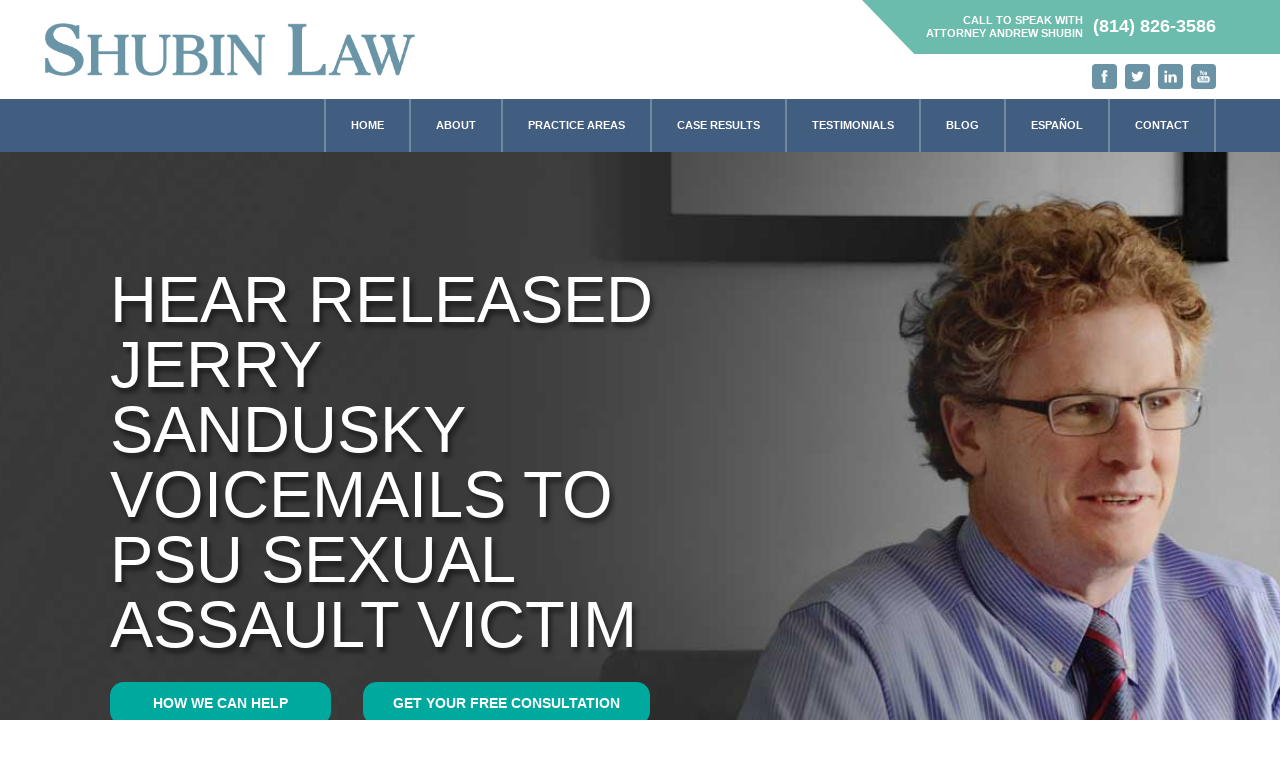

--- FILE ---
content_type: text/html; charset=UTF-8
request_url: https://www.shubinlaw.com/hear-the-voice-of-evil-as-jerry-sandusky-voicemails-to-victim-who-was-sexually-assaulted-in-penn-state-shower-released-by-his-lawyers/
body_size: 12951
content:
<!DOCTYPE html> <!--[if IE 6]><html id="ie6" lang="en-US"> <![endif]--> <!--[if IE 7]><html id="ie7" lang="en-US"> <![endif]--> <!--[if IE 8]><html id="ie8" lang="en-US"> <![endif]--> <!--[if !(IE 6) | !(IE 7) | !(IE 8)  ]><!--><html lang="en-US"> <!--<![endif]--><head> <script type="text/javascript">
/* <![CDATA[ */
 var gform;gform||(document.addEventListener("gform_main_scripts_loaded",function(){gform.scriptsLoaded=!0}),window.addEventListener("DOMContentLoaded",function(){gform.domLoaded=!0}),gform={domLoaded:!1,scriptsLoaded:!1,initializeOnLoaded:function(o){gform.domLoaded&&gform.scriptsLoaded?o():!gform.domLoaded&&gform.scriptsLoaded?window.addEventListener("DOMContentLoaded",o):document.addEventListener("gform_main_scripts_loaded",o)},hooks:{action:{},filter:{}},addAction:function(o,n,r,t){gform.addHook("action",o,n,r,t)},addFilter:function(o,n,r,t){gform.addHook("filter",o,n,r,t)},doAction:function(o){gform.doHook("action",o,arguments)},applyFilters:function(o){return gform.doHook("filter",o,arguments)},removeAction:function(o,n){gform.removeHook("action",o,n)},removeFilter:function(o,n,r){gform.removeHook("filter",o,n,r)},addHook:function(o,n,r,t,i){null==gform.hooks[o][n]&&(gform.hooks[o][n]=[]);var e=gform.hooks[o][n];null==i&&(i=n+"_"+e.length),gform.hooks[o][n].push({tag:i,callable:r,priority:t=null==t?10:t})},doHook:function(n,o,r){var t;if(r=Array.prototype.slice.call(r,1),null!=gform.hooks[n][o]&&((o=gform.hooks[n][o]).sort(function(o,n){return o.priority-n.priority}),o.forEach(function(o){"function"!=typeof(t=o.callable)&&(t=window[t]),"action"==n?t.apply(null,r):r[0]=t.apply(null,r)})),"filter"==n)return r[0]},removeHook:function(o,n,t,i){var r;null!=gform.hooks[o][n]&&(r=(r=gform.hooks[o][n]).filter(function(o,n,r){return!!(null!=i&&i!=o.tag||null!=t&&t!=o.priority)}),gform.hooks[o][n]=r)}}); 
/* ]]> */
</script>
<meta name="google-site-verification" content="bFNb0_AVQ7lRtK0WkT96oFvdCsWO1TiIbgnDDKAvpRQ" /><meta name="google-site-verification" content="Kdt6Juo2_njOcWDfJzoWV_jGHTMl5cU9xnGAAfvGs9g" /><meta charset="UTF-8" /><meta http-equiv="X-UA-Compatible" content="IE=edge"><link rel="pingback" href="https://www.shubinlaw.com/xmlrpc.php" /> <!--[if lt IE 9]> <script src="https://www.shubinlaw.com/wp-content/themes/Divi/js/html5.js" type="text/javascript"></script> <![endif]--> <script>var et_site_url='https://www.shubinlaw.com';var et_post_id='131';function et_core_page_resource_fallback(a,b){"undefined"===typeof b&&(b=a.sheet.cssRules&&0===a.sheet.cssRules.length);b&&(a.onerror=null,a.onload=null,a.href?a.href=et_site_url+"/?et_core_page_resource="+a.id+et_post_id:a.src&&(a.src=et_site_url+"/?et_core_page_resource="+a.id+et_post_id))}</script><meta name='robots' content='index, follow, max-image-preview:large, max-snippet:-1, max-video-preview:-1' /><link media="all" href="https://www.shubinlaw.com/wp-content/cache/autoptimize/css/autoptimize_f1ee0ff4b6cdf563e5a593833e900818.css" rel="stylesheet"><title>Hear Released Jerry Sandusky Voicemails to PSU Sexual Assault Victim</title><meta name="description" content="Read transcripts of voicemails to victims of the horrific 2001 sexual assault by Jerry Sandusky in the showers of the Penn State locker room." /><link rel="canonical" href="https://www.shubinlaw.com/hear-the-voice-of-evil-as-jerry-sandusky-voicemails-to-victim-who-was-sexually-assaulted-in-penn-state-shower-released-by-his-lawyers/" /><meta property="og:locale" content="en_US" /><meta property="og:type" content="article" /><meta property="og:title" content="Hear Released Jerry Sandusky Voicemails to PSU Sexual Assault Victim" /><meta property="og:description" content="Read transcripts of voicemails to victims of the horrific 2001 sexual assault by Jerry Sandusky in the showers of the Penn State locker room." /><meta property="og:url" content="https://www.shubinlaw.com/hear-the-voice-of-evil-as-jerry-sandusky-voicemails-to-victim-who-was-sexually-assaulted-in-penn-state-shower-released-by-his-lawyers/" /><meta property="og:site_name" content="The Law Offices of Andrew Shubin" /><meta property="article:published_time" content="2012-07-27T14:59:52+00:00" /><meta property="article:modified_time" content="2021-03-15T15:54:39+00:00" /><meta name="author" content="Andy Shubin" /><meta name="twitter:card" content="summary_large_image" /><meta name="twitter:label1" content="Written by" /><meta name="twitter:data1" content="Andy Shubin" /><meta name="twitter:label2" content="Est. reading time" /><meta name="twitter:data2" content="6 minutes" /> <script type="application/ld+json" class="yoast-schema-graph">{"@context":"https://schema.org","@graph":[{"@type":"WebPage","@id":"https://www.shubinlaw.com/hear-the-voice-of-evil-as-jerry-sandusky-voicemails-to-victim-who-was-sexually-assaulted-in-penn-state-shower-released-by-his-lawyers/","url":"https://www.shubinlaw.com/hear-the-voice-of-evil-as-jerry-sandusky-voicemails-to-victim-who-was-sexually-assaulted-in-penn-state-shower-released-by-his-lawyers/","name":"Hear Released Jerry Sandusky Voicemails to PSU Sexual Assault Victim","isPartOf":{"@id":"https://www.shubinlaw.com/#website"},"datePublished":"2012-07-27T14:59:52+00:00","dateModified":"2021-03-15T15:54:39+00:00","author":{"@id":"https://www.shubinlaw.com/#/schema/person/ccc30a1865d145ed55bfef51157a7d7b"},"description":"Read transcripts of voicemails to victims of the horrific 2001 sexual assault by Jerry Sandusky in the showers of the Penn State locker room.","breadcrumb":{"@id":"https://www.shubinlaw.com/hear-the-voice-of-evil-as-jerry-sandusky-voicemails-to-victim-who-was-sexually-assaulted-in-penn-state-shower-released-by-his-lawyers/#breadcrumb"},"inLanguage":"en-US","potentialAction":[{"@type":"ReadAction","target":["https://www.shubinlaw.com/hear-the-voice-of-evil-as-jerry-sandusky-voicemails-to-victim-who-was-sexually-assaulted-in-penn-state-shower-released-by-his-lawyers/"]}]},{"@type":"BreadcrumbList","@id":"https://www.shubinlaw.com/hear-the-voice-of-evil-as-jerry-sandusky-voicemails-to-victim-who-was-sexually-assaulted-in-penn-state-shower-released-by-his-lawyers/#breadcrumb","itemListElement":[{"@type":"ListItem","position":1,"name":"Home","item":"https://www.shubinlaw.com/"},{"@type":"ListItem","position":2,"name":"Blog","item":"https://www.shubinlaw.com/blog/"},{"@type":"ListItem","position":3,"name":"Hear Released Jerry Sandusky Voicemails to PSU Sexual Assault Victim"}]},{"@type":"WebSite","@id":"https://www.shubinlaw.com/#website","url":"https://www.shubinlaw.com/","name":"The Law Offices of Andrew Shubin","description":"Our Attorneys Fight For Important Causes In State And Federal Courts","potentialAction":[{"@type":"SearchAction","target":{"@type":"EntryPoint","urlTemplate":"https://www.shubinlaw.com/?s={search_term_string}"},"query-input":{"@type":"PropertyValueSpecification","valueRequired":true,"valueName":"search_term_string"}}],"inLanguage":"en-US"},{"@type":"Person","@id":"https://www.shubinlaw.com/#/schema/person/ccc30a1865d145ed55bfef51157a7d7b","name":"Andy Shubin","image":{"@type":"ImageObject","inLanguage":"en-US","@id":"https://www.shubinlaw.com/#/schema/person/image/","url":"https://secure.gravatar.com/avatar/1410cc6bfacf1d6db4266ff875e60e325dcaa46c5a011213e9412be0258ac47a?s=96&d=mm&r=g","contentUrl":"https://secure.gravatar.com/avatar/1410cc6bfacf1d6db4266ff875e60e325dcaa46c5a011213e9412be0258ac47a?s=96&d=mm&r=g","caption":"Andy Shubin"}}]}</script> <link rel='dns-prefetch' href='//www.shubinlaw.com' /><link rel='dns-prefetch' href='//code.jquery.com' /><link rel="alternate" type="application/rss+xml" title="The Law Offices of Andrew Shubin &raquo; Feed" href="https://www.shubinlaw.com/feed/" /><link rel="alternate" type="application/rss+xml" title="The Law Offices of Andrew Shubin &raquo; Comments Feed" href="https://www.shubinlaw.com/comments/feed/" /><link rel="alternate" title="oEmbed (JSON)" type="application/json+oembed" href="https://www.shubinlaw.com/wp-json/oembed/1.0/embed?url=https%3A%2F%2Fwww.shubinlaw.com%2Fhear-the-voice-of-evil-as-jerry-sandusky-voicemails-to-victim-who-was-sexually-assaulted-in-penn-state-shower-released-by-his-lawyers%2F" /><link rel="alternate" title="oEmbed (XML)" type="text/xml+oembed" href="https://www.shubinlaw.com/wp-json/oembed/1.0/embed?url=https%3A%2F%2Fwww.shubinlaw.com%2Fhear-the-voice-of-evil-as-jerry-sandusky-voicemails-to-victim-who-was-sexually-assaulted-in-penn-state-shower-released-by-his-lawyers%2F&#038;format=xml" /><meta content="Majux Child Theme v.0.0.1" name="generator"/><link rel='stylesheet' id='wtfdivi-user-css-css' href='https://www.shubinlaw.com/wp-content/uploads/wtfdivi/wp_head.css' type='text/css' media='all' /> <script type="text/javascript" src="//code.jquery.com/jquery-2.2.4.min.js" id="jquery-js"></script> <link rel="https://api.w.org/" href="https://www.shubinlaw.com/wp-json/" /><link rel="alternate" title="JSON" type="application/json" href="https://www.shubinlaw.com/wp-json/wp/v2/posts/131" /><link rel="EditURI" type="application/rsd+xml" title="RSD" href="https://www.shubinlaw.com/xmlrpc.php?rsd" /><meta name="generator" content="WordPress 6.9" /><link rel='shortlink' href='https://www.shubinlaw.com/?p=131' /><link rel="preload" href="https://www.shubinlaw.com/wp-content/plugins/divi-booster/core/icons/socicon/fonts/Socicon.woff2?87visu" as="font" crossorigin> <noscript><style>.lazyload { display: none; } .lazyload[class*="lazy-loader-background-element-"] { display: block; opacity: 1; }</style></noscript><meta name="viewport" content="width=device-width, initial-scale=1"><link rel="stylesheet" id="et-divi-customizer-global-cached-inline-styles" href="https://www.shubinlaw.com/wp-content/cache/et/global/et-divi-customizer-global-17677239773647.min.css" onerror="et_core_page_resource_fallback(this, true)" onload="et_core_page_resource_fallback(this)" /><link rel="stylesheet" id="et-core-unified-cached-inline-styles" href="https://www.shubinlaw.com/wp-content/cache/et/131/et-core-unified-17677283511229.min.css" onerror="et_core_page_resource_fallback(this, true)" onload="et_core_page_resource_fallback(this)" /></head><body class="wp-singular post-template-default single single-post postid-131 single-format-standard custom-background wp-theme-Divi wp-child-theme-majux-child-theme dbdb_divi_2_4_up et_pb_button_helper_class et_fixed_nav et_show_nav et_cover_background et_pb_gutter osx et_pb_gutters3 et_primary_nav_dropdown_animation_fade et_secondary_nav_dropdown_animation_fade et_pb_footer_columns1 et_header_style_left et_right_sidebar et_divi_theme et-db et_minified_js et_minified_css"> <noscript><iframe src="https://www.googletagmanager.com/ns.html?id=GTM-KCM5PX7"
height="0" width="0" style="display:none;visibility:hidden"></iframe></noscript><div id="page-container"><header id="main-header" data-height-onload="66"><div class="container clearfix et_menu_container"><div class="top_container"><div class="logo_container"> <span class="logo_helper"></span> <a href="https://www.shubinlaw.com/"> <img src="/wp-content/uploads/logo.png" id="logo" alt="Workplace Sexual Harassment Lawyer"/> </a></div><div class="cta_container"><div class="call-today"><div class="phone_text"><p>Call To Speak With<br>Attorney Andrew Shubin</p> <span><a href="tel:+18148263586" class="phone_number">(814) 826-3586</a></span></div></div><div id="header-social-icons"><ul class="et-social-icons"><li class="header-facebook"><a target="_blank" href="https://www.facebook.com/shubinlaw/" rel="nofollow"><img src="/wp-content/uploads/icon-facebook.svg" alt="Academic Misconduct Attorney Near Me"></a></li><li class="header-twitter"><a target="_blank" href="http://twitter.com/ShubinLaw" rel="nofollow"><img src="/wp-content/uploads/icon-twitter.svg" alt="Iinstitutional Sexual Assault Lawyer"></a></li><li class="header-linkedin"><a target="_blank" href="https://www.linkedin.com/company/the-law-offices-of-andrew-shubin" rel="nofollow"><img src="/wp-content/uploads/icon-linkedin.svg" alt="Title IX Violation Attorney Near Me"></a></li><li class="header-youtube"><a target="_blank" href="http://www.youtube.com/channel/UC0h8s6OESNlLWzk2qJXPBWQ" rel="nofollow"><img src="/wp-content/uploads/icon-youtube.svg" alt="Human Rights Attorney"></a></li></ul></div></div></div><div id="et-top-navigation" data-height="66" data-fixed-height="40"><nav id="top-menu-nav"><ul id="top-menu" class="nav"><li id="menu-item-71" class="menu-item menu-item-type-post_type menu-item-object-page menu-item-home menu-item-71"><a href="https://www.shubinlaw.com/">Home</a></li><li id="menu-item-9399" class="menu-item menu-item-type-custom menu-item-object-custom menu-item-has-children menu-item-9399"><a href="#">About</a><ul class="sub-menu"><li id="menu-item-72" class="menu-item menu-item-type-post_type menu-item-object-page menu-item-72"><a href="https://www.shubinlaw.com/about/">Andrew Shubin</a></li><li id="menu-item-9417" class="menu-item menu-item-type-post_type menu-item-object-page menu-item-9417"><a href="https://www.shubinlaw.com/media/">Media</a></li><li id="menu-item-9448" class="menu-item menu-item-type-post_type menu-item-object-page menu-item-9448"><a href="https://www.shubinlaw.com/press/">Press</a></li></ul></li><li id="menu-item-8904" class="menu-item menu-item-type-custom menu-item-object-custom menu-item-has-children menu-item-8904"><a href="#">Practice Areas</a><ul class="sub-menu"><li id="menu-item-8908" class="menu-item menu-item-type-post_type menu-item-object-page menu-item-8908"><a href="https://www.shubinlaw.com/institutional-sexual-abuse-attorney/">Child &#038; Institutional Sexual Abuse</a></li><li id="menu-item-8906" class="menu-item menu-item-type-post_type menu-item-object-page menu-item-8906"><a href="https://www.shubinlaw.com/college-student-misconduct-and-disciplinary-hearings/">College Student Misconduct and Disciplinary Hearings</a></li><li id="menu-item-8907" class="menu-item menu-item-type-post_type menu-item-object-page menu-item-8907"><a href="https://www.shubinlaw.com/criminal-defense-for-college-students/">Criminal Defense Attorneys for College Students</a></li><li id="menu-item-8910" class="menu-item menu-item-type-post_type menu-item-object-page menu-item-8910"><a href="https://www.shubinlaw.com/title-9-violations/">Title IX Violations</a></li><li id="menu-item-8909" class="menu-item menu-item-type-post_type menu-item-object-page menu-item-8909"><a href="https://www.shubinlaw.com/sexual-harassment-in-the-workplace/">Workplace Sexual Harassment</a></li></ul></li><li id="menu-item-8914" class="menu-item menu-item-type-post_type menu-item-object-page menu-item-8914"><a href="https://www.shubinlaw.com/case-results/">Case Results</a></li><li id="menu-item-8913" class="menu-item menu-item-type-post_type menu-item-object-page menu-item-8913"><a href="https://www.shubinlaw.com/client-testimonials/">Testimonials</a></li><li id="menu-item-76" class="menu-item menu-item-type-post_type menu-item-object-page current_page_parent menu-item-76"><a href="https://www.shubinlaw.com/blog/">Blog</a></li><li id="menu-item-8478" class="menu-item menu-item-type-custom menu-item-object-custom menu-item-8478"><a href="https://shubinlaw.com/es/">Español</a></li><li id="menu-item-77" class="menu-item menu-item-type-post_type menu-item-object-page menu-item-77"><a href="https://www.shubinlaw.com/contact/">Contact</a></li></ul></nav><div id="et_mobile_nav_menu"><div class="mobile_nav closed"> <span class="select_page">Select Page</span> <span class="mobile_menu_bar mobile_menu_bar_toggle"></span></div></div></div></div></header><div id="main-content"><article id="post-131" class="et_pb_post post-131 post type-post status-publish format-standard hentry category-sexual-abuse-victims"><div class="entry-content"><div class="et_pb_section sbpg-bnnr-sctn et_section_regular et_pb_with_background" style="background-image: url('/wp-content/uploads/banner-about.jpg'); background-size: cover;"><div class="utcrm-sbpg-bnnr-rw sbpg-bnnr-rw stndrd-rw et_pb_row et-last-child"><div class="et_pb_column et_pb_column_4_4 sbpg-bnnr-col et_pb_css_mix_blend_mode_passthrough et-last-child"><div class="et_pb_text et_pb_module sbpg-bnnr-ttl et_pb_bg_layout_light et_pb_text_align_left"><div class="et_pb_text_inner"><h1>Hear Released Jerry Sandusky Voicemails to PSU Sexual Assault Victim</h1><div class="et_pb_module et_pb_text et_pb_text_0 sbpg-bnnr-btns et_pb_bg_layout_light  et_pb_text_align_left"><div class="et_pb_text_inner"><p><a class="btn btn-inline" href="/client-testimonials/">HOW WE CAN HELP</a><a class="btn btn-inline" href="/contact/">GET YOUR FREE CONSULTATION</a></p></div></div></div></div></div></div><div class="et_pb_row sbpg-bnnr-rsltscta-rw fw-rw"><div class="et_pb_column et_pb_column_4_4 sbpg-bnnr-rsltscta-col et_pb_css_mix_blend_mode_passthrough et-last-child"><div class="et_pb_module et_pb_text sbpg-bnnr-rsltscta et_pb_bg_layout_light et_pb_text_align_left"><div class="et_pb_text_inner"><p class="tagline">Fighting For Important Causes In State And Federal Courts</p></div></div></div></div></div><div class="et_pb_section sbpg-cntnt-sctn cntnt-sctn et_section_regular"><div class="et_pb_row sbpg-cntnt-rw fw-rw et_pb_gutters3"><div class="et_pb_column et_pb_column_2_3 sbpg-cntnt-col sbpg-cntnt-col-1 et_pb_css_mix_blend_mode_passthrough"><div class="et_pb_module et_pb_text sbpg-cntnt et_pb_bg_layout_light et_pb_text_align_left"><div class="et_pb_text_inner"><div class="parentWrapper" style="color: #252525;"><div class="fs-partner-includes"><h4>Attorney Andrew Shubin announces intentions to sue Penn State for Sandusky’s sexual assault of Victim 2, the boy in the shower.</h4><p style="color: #000000;">The man who says he was the victim of the horrific 2001 sexual assault by Jerry Sandusky in the showers of the Penn State football team’s locker room has come forward and will sue the university, the victim’s lawyers said Thursday.</p><p>The man, known as “Victim 2” in court documents, was at the center of the explosive criminal case in which Sandusky, the longtime defensive coordinator under Nittany Lions coach Joe Paterno, was convicted last month of 45 counts of child rape, sodomy and other child sex abuse crimes. He awaits sentencing.<br /> &#8220;Our client suffered extensive sexual abuse over many years both before and after the 2001 incident Michael McQueary witnessed in the Penn State Lasch building shower,” said Victim 2’s attorneys, Andrew Shubin and Justine Andronici, who are working with the Philadelphia law firm of Ross Feller Casey LLP. &#8220;We intend to file a civil lawsuit against Penn State University and others and to hold them accountable for the egregious and reckless conduct that facilitated the horrific abuse our client suffered.&#8221;</p><p style="color: #000000;">The suit, announced in a statement by the law firm, is one of what is expected to be a flood of suits against the university, Sandusky and the Second Mile charity Sandusky founded, and possibly others. Jeff Anderson, an attorney who represents another alleged Sandusky victim, Travis Weaver, told the Daily News Weaver’s civil suit is “still on hold” while the criminal investigation is ongoing. Anderson said he represents two other alleged Sandusky victims, and that all three will file civil suits.</p><p>Anderson also said that Penn State’s insurer, Pennsylvania Manufacturers’ Association (PMA), has tried to deny coverage, claiming Penn State had an obligation to notify PMA about allegations against Sandusky. “This applies to all cases,” Anderson said. There has been no court ruling on the matter yet, according to Anderson.<br /> McQueary, the former Penn State quarterback and a university graduate assistant in 2001, testified during Sandusky’s criminal trial that when he went to the Lasch Building locker room in 2001 to drop off a pair of sneakers, he saw a naked Sandusky and a young boy of about 10 to 12 years old in the shower area.<br /> He said he saw the boy&#8217;s hands against the wall of the shower and that Sandusky was directly behind the boy.<br /> &#8220;I heard rhythmic slapping sounds, two or three slaps that sounded like skin on skin,&#8221; McQueary testified. &#8220;I believe Jerry was sexually molesting (the boy) and having some type of intercourse with him.”<br /> “Based on the positioning, I didn’t see insertion nor was there screaming or yelling &#8230; but that&#8217;s truly what I believe. Jerry was behind him in a very close position with hands wrapped around his midsection,&#8221; McQueary testified, who said that he reported what he had seen to Paterno.<br /> The existence of Victim 2 was first revealed to the public in the November grand jury presentment, but he never came forward and did not testify in Sandusky’s trial. Eight of 10 Sandusky victims took the stand.<br /> Shubin and Andronici obtained voicemails they say were left for Victim 2 by Sandusky just two months before Sandusky’s arrest last November. The voicemails are posted on the law firm’s website.<br /> In a Sept. 12, 2011 voicemail, Sandusky allegedly says:<br /> <em>“…Jere. Um. I am probably not going to be able to get a hold of anybody. Um. Uh. Probably ought to just go forward. Uh. I would be very firm and express my feelings, uh, upfront. Um. But, uh, you know, there is nothing really to hide so. Um. If you want, give me a call. You can call me on my other cell phone or on this one, either one so. Alright, take care. Love you. Uh. Hope you get this message. Thanks.&#8221;</em><br /> Seven days later, Sandusky allegedly left another message with Victim 2:<br /> <em>&#8220;…Just calling to see you know whether you had any interest in going to the Penn State game this Saturday. Uh. If you could get back to me and let me know, uh, I would appreciate it and when you get this message, uh, give me a call and I hope to talk to you later. Thanks. I love you.&#8221;</em><br /> Penn State was leveled with severe sanctions by the NCAA Monday, including a $60 million fine, reduction of scholarships and a four-year ban from bowl play. The NCAA also vacated 111 victories between 1998-2011 from Paterno’s Penn State coaching record. Paterno’s statue was removed from outside Beaver Stadium Sunday.<br /> The sanctions came on the heels of the release of the independent Freeh report, which was compiled by former FBI director Louis Freeh.<br /> In the report, Paterno is identified with three former PSU administrators as having orchestrated a cover-up of the sex abuse allegations against Sandusky, including the McQueary incident, as far back as 1998.<br /> Paterno died in January of lung cancer. He and former PSU president Graham Spanier were fired Nov. 9 after Sandusky’s arrest. McQueary said he told Paterno about the 2001 shower incident involving Victim 2 the day after he witnessed it, but Paterno waited another 24 hours before telling the then athletic director, Tim Curley, and then school vice president Gary Schultz. None of the three men nor Spanier alerted authorities about the incident.<br /> Curley and Schultz are charged with perjury and failure to report an incident of abuse. Spanier may face criminal charges. Paterno was never charged.<br /> &#8220;Penn State has now admitted and there is no longer any question that its top officials could have and should have prevented these acts,” Shubin and Andronici said in their statement. &#8220;Jerry Sandusky&#8217;s abuse of Victim 2 and other children is a direct result of a conspiracy to conceal Sandusky&#8217;s conduct and the decisions by top Penn State officials that facilitated and enabled his access to victims.”<br /> Anderson said he was “applauding Victim 2 for coming forward. But there is still more to be known.”<br /> Robert Hoatson, the founder of Road to Recovery, a non-profit that supports sexual abuse victims, said at a news conference outside Beaver Stadium Thursday that he has been working with another alleged Sandusky victim. Hoatson said the man, who is currently serving a prison sentence in Massachusetts, met Sandusky when he was a high school student at a football camp on the university’s campus about 25 years ago.<br /> Hoatson did not identify the man but said he is scheduled to be released from prison soon. The man has retained Boston attorney Mitchell Garabedian, who has represented victims abused by Catholic priests and the man who was abused by former Christ the King Regional High School coach Bob Oliva.</p> <address>Original post at <a href="https://www.nydailynews.com/sports/college/victim-jerry-sandusky-shower-sexual-assault-sue-penn-state-egregious-reckless-conduct-lawyers-article-1.1122525" target="_blank" rel="nofollow noopener noreferrer">nydailynews.com</a></address></div></div><div class="et_post_meta_wrapper"></div></div></div></div><div class="et_pb_column et_pb_column_1_3 sbpg-cntnt-col sbpg-cntnt-col-2 et_pb_css_mix_blend_mode_passthrough"><div id="divi_pb_widget-2" class="et_pb_widget widget_divi_pb_widget"><div class="et_pb_module et_pb_code et_pb_code_0 sdbr-frm-cntnr"><div class="et_pb_code_inner"><div class='gf_browser_chrome gform_wrapper gform_legacy_markup_wrapper gform-theme--no-framework sdbr-frm_wrapper' data-form-theme='legacy' data-form-index='0' id='gform_wrapper_1' ><div id='gf_1' class='gform_anchor' tabindex='-1'></div><form method='post' enctype='multipart/form-data' target='gform_ajax_frame_1' id='gform_1' class='sdbr-frm' action='/hear-the-voice-of-evil-as-jerry-sandusky-voicemails-to-victim-who-was-sexually-assaulted-in-penn-state-shower-released-by-his-lawyers/#gf_1' data-formid='1' ><div class='gform-body gform_body'><ul id='gform_fields_1' class='gform_fields top_label form_sublabel_below description_below'><li id="field_1_1"  class="gfield gfield--type-html frm-ttl gfield_html gfield_html_formatted gfield_no_follows_desc field_sublabel_below gfield--no-description field_description_below gfield_visibility_visible"  data-js-reload="field_1_1"><h4>GET YOUR <span>FREE</span> CONSULTATION</h4></li><li id="field_1_2"  class="gfield gfield--type-text frm-nm gfield_contains_required field_sublabel_below gfield--no-description field_description_below gfield_visibility_visible"  data-js-reload="field_1_2"><label class='gfield_label gform-field-label screen-reader-text' for='input_1_2' >Name<span class="gfield_required"><span class="gfield_required gfield_required_asterisk">*</span></span></label><div class='ginput_container ginput_container_text'><input name='input_2' id='input_1_2' type='text' value='' class='large'    placeholder='Name' aria-required="true" aria-invalid="false"   /></div></li><li id="field_1_3"  class="gfield gfield--type-email eml gfield_contains_required field_sublabel_below gfield--no-description field_description_below gfield_visibility_visible"  data-js-reload="field_1_3"><label class='gfield_label gform-field-label screen-reader-text' for='input_1_3' >Email Address<span class="gfield_required"><span class="gfield_required gfield_required_asterisk">*</span></span></label><div class='ginput_container ginput_container_email'> <input name='input_3' id='input_1_3' type='text' value='' class='large'   placeholder='Email Address' aria-required="true" aria-invalid="false"  /></div></li><li id="field_1_4"  class="gfield gfield--type-phone frm-phn field_sublabel_below gfield--no-description field_description_below gfield_visibility_visible"  data-js-reload="field_1_4"><label class='gfield_label gform-field-label screen-reader-text' for='input_1_4' >Phone Number</label><div class='ginput_container ginput_container_phone'><input name='input_4' id='input_1_4' type='text' value='' class='large'  placeholder='Phone Number'  aria-invalid="false"   /></div></li><li id="field_1_6"  class="gfield gfield--type-text gfield_contains_required field_sublabel_below gfield--no-description field_description_below gfield_visibility_visible"  data-js-reload="field_1_6"><label class='gfield_label gform-field-label screen-reader-text' for='input_1_6' >City/State<span class="gfield_required"><span class="gfield_required gfield_required_asterisk">*</span></span></label><div class='ginput_container ginput_container_text'><input name='input_6' id='input_1_6' type='text' value='' class='large'    placeholder='City/State' aria-required="true" aria-invalid="false"   /></div></li><li id="field_1_5"  class="gfield gfield--type-textarea frm-msg gfield_contains_required field_sublabel_below gfield--no-description field_description_below gfield_visibility_visible"  data-js-reload="field_1_5"><label class='gfield_label gform-field-label screen-reader-text' for='input_1_5' >Tell us about your situation...<span class="gfield_required"><span class="gfield_required gfield_required_asterisk">*</span></span></label><div class='ginput_container ginput_container_textarea'><textarea name='input_5' id='input_1_5' class='textarea small'    placeholder='Tell us about your situation...' aria-required="true" aria-invalid="false"   rows='10' cols='50'></textarea></div></li><li id="field_1_7"  class="gfield gfield--type-honeypot gform_validation_container field_sublabel_below gfield--has-description field_description_below gfield_visibility_visible"  data-js-reload="field_1_7"><label class='gfield_label gform-field-label' for='input_1_7' >Name</label><div class='ginput_container'><input name='input_7' id='input_1_7' type='text' value='' /></div><div class='gfield_description' id='gfield_description_1_7'>This field is for validation purposes and should be left unchanged.</div></li></ul></div><div class='gform_footer top_label'> <input type='submit' id='gform_submit_button_1' class='gform_button button' value='GET HELP TODAY'  onclick='if(window["gf_submitting_1"]){return false;}  window["gf_submitting_1"]=true;  ' onkeypress='if( event.keyCode == 13 ){ if(window["gf_submitting_1"]){return false;} window["gf_submitting_1"]=true;  jQuery("#gform_1").trigger("submit",[true]); }' /> <input type='hidden' name='gform_ajax' value='form_id=1&amp;title=&amp;description=&amp;tabindex=0&amp;theme=data-form-theme=&#039;legacy&#039;' /> <input type='hidden' class='gform_hidden' name='is_submit_1' value='1' /> <input type='hidden' class='gform_hidden' name='gform_submit' value='1' /> <input type='hidden' class='gform_hidden' name='gform_unique_id' value='' /> <input type='hidden' class='gform_hidden' name='state_1' value='WyJbXSIsIjQxMjYzNTExZDRjYWRmYjE1MGYyMjIxNzU4ODM5OTVlIl0=' /> <input type='hidden' class='gform_hidden' name='gform_target_page_number_1' id='gform_target_page_number_1' value='0' /> <input type='hidden' class='gform_hidden' name='gform_source_page_number_1' id='gform_source_page_number_1' value='1' /> <input type='hidden' name='gform_field_values' value='' /></div></form></div> <iframe style='display:none;width:0px;height:0px;' src='about:blank' name='gform_ajax_frame_1' id='gform_ajax_frame_1' title='This iframe contains the logic required to handle Ajax powered Gravity Forms.'></iframe></div></div></div><div id="divi_pb_widget-3" class="et_pb_widget widget_divi_pb_widget"><div class="et_pb_module et_pb_code et_pb_code_1 sdbr-mnu-cntnr"><div class="et_pb_code_inner"><div class="sdbr-ttl"><span>How We Can Help</span></div><div class="menu-practice-areas-menu-container"><ul id="practice-areas-menu" class="sdbr-mnu"><li id="menu-item-8900" class="menu-item menu-item-type-post_type menu-item-object-page menu-item-8900"><a href="https://www.shubinlaw.com/institutional-sexual-abuse-attorney/">Victims of Institutional Sexual Abuse</a></li><li id="menu-item-8902" class="menu-item menu-item-type-post_type menu-item-object-page menu-item-8902"><a href="https://www.shubinlaw.com/title-9-violations/">Title IX Violation Attorney</a></li><li id="menu-item-8901" class="menu-item menu-item-type-post_type menu-item-object-page menu-item-8901"><a href="https://www.shubinlaw.com/sexual-harassment-in-the-workplace/">Victims of Sexual Harassment in the Workplace</a></li><li id="menu-item-8898" class="menu-item menu-item-type-post_type menu-item-object-page menu-item-8898"><a href="https://www.shubinlaw.com/college-student-misconduct-and-disciplinary-hearings/">College Student Misconduct and Disciplinary Hearings</a></li><li id="menu-item-8899" class="menu-item menu-item-type-post_type menu-item-object-page menu-item-8899"><a href="https://www.shubinlaw.com/criminal-defense-for-college-students/">Criminal Defense Attorneys for College Students</a></li></ul></div></div></div></div></div></div></div></div></article><footer id="main-footer"><div class="et_pb_section et_pb_section_2 why-sctn et_section_regular"><div class="et_pb_row et_pb_row_0 why-ttl-rw stndrd-rw"><div class="et_pb_column et_pb_column_4_4 et_pb_column_0  why-ttl-col  et_pb_css_mix_blend_mode_passthrough et-last-child"><div class="et_pb_module et_pb_text et_pb_text_1 why-ttl et_pb_bg_layout_light  et_pb_text_align_left"><div class="et_pb_text_inner"><h3>FIND OUT WHY</h3><p>YOU WANT ANDREW SHUBIN FIGHTING FOR YOUR RIGHTS</p></div></div></div></div><div class="et_pb_row et_pb_row_1 why-blrb-rw stndrd-rw"><div class="et_pb_column et_pb_column_1_3 et_pb_column_1  why-blrb-col why-blrb-col-1  et_pb_css_mix_blend_mode_passthrough"><div class="et_pb_module et_pb_blurb et_pb_blurb_0 why-blrb et_pb_bg_layout_light  et_pb_text_align_left  et_pb_blurb_position_top"><div class="et_pb_blurb_content"><div class="et_pb_main_blurb_image"><span class="et_pb_image_wrap"><img src="https://shubinlaw.com/wp-content/uploads/icon-gavel.png" alt="Title IX Lawsuit Attorney" class="et-waypoint et_pb_animation_off" /></span></div><div class="et_pb_blurb_container"><h4 class="et_pb_module_header">Know the Courts</h4><div class="et_pb_blurb_description"><p>With years of experience handling all types of civil and criminal cases, we understand state and federal court systems from the inside out.</p></div></div></div></div></div><div class="et_pb_column et_pb_column_1_3 et_pb_column_2  why-blrb-col why-blrb-col-2  et_pb_css_mix_blend_mode_passthrough"><div class="et_pb_module et_pb_blurb et_pb_blurb_1 why-blrb et_pb_bg_layout_light  et_pb_text_align_left  et_pb_blurb_position_top"><div class="et_pb_blurb_content"><div class="et_pb_main_blurb_image"><span class="et_pb_image_wrap"><img src="https://shubinlaw.com/wp-content/uploads/icon-handshake.png" alt="Academic Misconduct Attorney" class="et-waypoint et_pb_animation_off" /></span></div><div class="et_pb_blurb_container"><h4 class="et_pb_module_header">History of Success</h4><div class="et_pb_blurb_description"><p> Shubin Law has a long and successful track record of achieving favorable outcomes in challenging, high-stakes cases.</p></div></div></div></div></div><div class="et_pb_column et_pb_column_1_3 et_pb_column_3  why-blrb-col why-blrb-col-3  et_pb_css_mix_blend_mode_passthrough"><div class="et_pb_module et_pb_blurb et_pb_blurb_2 why-blrb et_pb_bg_layout_light  et_pb_text_align_left  et_pb_blurb_position_top"><div class="et_pb_blurb_content"><div class="et_pb_main_blurb_image"><span class="et_pb_image_wrap"><img src="https://shubinlaw.com/wp-content/uploads/icon-clock.png" alt="Civil Rights Lawyer Near Me" class="et-waypoint et_pb_animation_off" /></span></div><div class="et_pb_blurb_container"><h4 class="et_pb_module_header">Quick to Act</h4><div class="et_pb_blurb_description"><p>Your case is our top priority. When you choose us to represent you, you can expect swift action and clear communication – always.</p></div></div></div></div></div></div></div><div class="et_pb_section et_pb_section_3 rslts-sctn et_pb_with_background et_section_regular"><div class="et_pb_row et_pb_row_2 rslts-ttl-rw stndrd-rw"><div class="et_pb_column et_pb_column_4_4 et_pb_column_4  rslts-ttl-col  et_pb_css_mix_blend_mode_passthrough et-last-child"><div class="et_pb_module et_pb_text et_pb_text_2 rslts-ttl et_pb_bg_layout_light  et_pb_text_align_center"><div class="et_pb_text_inner"><h4>What Our Clients Say</h4></div></div></div></div><div class="et_pb_row et_pb_row_3 rslts-rw stndrd-rw et_pb_equal_columns et_pb_gutters2"><div class="et_pb_column et_pb_column_1_3 et_pb_column_5  rslts-col rslts-col-1  et_pb_css_mix_blend_mode_passthrough"><div class="et_pb_module et_pb_text et_pb_text_3 et_pb_bg_layout_light  et_pb_text_align_left"><div class="et_pb_text_inner"><p class="quote">“Don't think twice about putting your faith and trust in Attorney Andrew Shubin! ... Amazing to win. Amazing to reclaim my life back. Priceless!”</p><div class="result-caption"><strong>Tina L.</strong></div></div></div></div><div class="et_pb_column et_pb_column_1_3 et_pb_column_6  rslts-col rslts-col-2  et_pb_css_mix_blend_mode_passthrough"><div class="et_pb_module et_pb_text et_pb_text_4 et_pb_bg_layout_light  et_pb_text_align_left"><div class="et_pb_text_inner"><p class="quote">“…compassionate, vigorous and undying perseverance…  displayed commanding knowledge of the facts and law…his skill allowed us to convince [the judge] of the correct verdict.”</p><div class="result-caption"><strong>T.G.C., Esq.</strong><span>Partner in Michigan law firm</span></div></div></div></div><div class="et_pb_column et_pb_column_1_3 et_pb_column_7  rslts-col rslts-col-3  et_pb_css_mix_blend_mode_passthrough"><div class="et_pb_module et_pb_text et_pb_text_5 et_pb_bg_layout_light  et_pb_text_align_left"><div class="et_pb_text_inner"><p class="quote">“Attorney Andrew Shubin takes on the kinds of cases that capture the popular imagination, make headlines and force us to face our values and fears.”</p><div class="result-caption"><strong>Centre Daily Times</strong></div></div></div></div></div><div class="et_pb_row et_pb_row_4 as-seen-in-rw fw-rw"><div class="et_pb_column et_pb_column_4_4 et_pb_column_8  as-seen-in-col  et_pb_css_mix_blend_mode_passthrough et-last-child"><div class="et_pb_module et_pb_text et_pb_text_6 cntnt-grn-ttl et_pb_bg_layout_light  et_pb_text_align_left"><div class="et_pb_text_inner"><p> <span>As Seen In</span></p></div></div><div class="et_pb_module et_pb_text et_pb_text_7 press-cntnr et_pb_bg_layout_light  et_pb_text_align_left"><div class="et_pb_text_inner"><p><a href="https://www.newyorker.com/magazine/2014/11/24/laughing-matters-2" rel="nofollow"><img class="alignnone wp-image-9464 size-full" src="https://www.shubinlaw.com/wp-content/uploads/ny.jpg" alt="Attorney for College Students" width="400" height="350"></a></p><p><a href="https://www.cnn.com/2012/10/10/justice/pennsylvania-sandusky-letters/index.html" rel="nofollow"><img class="alignnone wp-image-9427 size-full" src="https://www.shubinlaw.com/wp-content/uploads/cnn.jpg" alt="Academic Misconduct Attorney" width="400" height="350"></a></p><p><a href="https://www.nytimes.com/2012/06/24/sports/ncaafootball/sandusky-son-went-from-supporter-to-accuser.html" rel="nofollow"><img class="alignnone wp-image-9434 size-full" src="https://www.shubinlaw.com/wp-content/uploads/nyt.jpg" alt="Human Rights Lawyer Near Me" width="400" height="350"></a></p><p><a href="https://www.inquirer.com/philly/news/breaking/20120621_Sanduskys_adopted_son__I_was_victim_of_sexual_abuse.html" rel="nofollow"><img class="alignnone wp-image-9435 size-full" src="https://www.shubinlaw.com/wp-content/uploads/philly.jpg" alt="Academic Misconduct Attorney" width="400" height="350"></a></p><p><a href="https://www.nbcnews.com/news/us-news/lawyers-phone-audio-sandusky-calling-shower-abuse-victim-flna571902" rel="nofollow"><img class="alignnone wp-image-9432 size-full" src="https://www.shubinlaw.com/wp-content/uploads/nbc.jpg" alt="Sexual Harassment Lawyers Near Me" width="400" height="350"></a></p><p><a href="https://www.forbes.com/sites/crime/2012/06/22/jerry-sandusky-case-adopted-son-matt-says-he-too-was-abused/?sh=2e0299fa5981" rel="nofollow"><img class="alignnone wp-image-9429 size-full" src="https://www.shubinlaw.com/wp-content/uploads/forbes.jpg" alt="Civil Liberties Lawyers" width="400" height="350"></a></p><p><a href="https://www.cbsnews.com/news/sanduskys-son-says-his-father-abused-him-case-goes-to-jury/" rel="nofollow"><img class="alignnone wp-image-9426 size-full" src="https://www.shubinlaw.com/wp-content/uploads/cbs.jpg" alt="Student Defense Attorney" width="400" height="350"></a></p><p><a href="https://www.reuters.com/article/us-usa-crime-sandusky-son-idUSBRE85K1Q620120621" rel="nofollow"><img class="alignnone wp-image-9436 size-full" src="https://www.shubinlaw.com/wp-content/uploads/reuters.jpg" alt="Civil Rights Lawsuit" width="400" height="350"></a></p><p><a href="https://abcnews.go.com/US/penn-state-officials-attorney-calls-victim-fraud/story?id=17508219" rel="nofollow"><img class="alignnone wp-image-9424 size-full" src="https://www.shubinlaw.com/wp-content/uploads/abc.jpg" alt="Civil Litigation Attorney" width="400" height="350"></a></p><p><a href="https://www.huffpost.com/entry/matt-sanduskys-jerry-adopted-son-victim-lawyer_n_1616926?m=false" rel="nofollow"><img class="alignnone wp-image-9431 size-full" src="https://www.shubinlaw.com/wp-content/uploads/huff.jpg" alt="Workplace Sexual Harassment Lawyer State College PA" width="400" height="350"></a></p><p><a href="https://nypost.com/2012/06/22/sanduskys-adopted-son-bares-sex-assault-claim-as-jury-begins-deliberating-child-sex-charges/" rel="nofollow"><img class="alignnone wp-image-9433 size-full" src="https://www.shubinlaw.com/wp-content/uploads/nyp.jpg" alt="Best Title IX Lawyer" width="400" height="350"></a></p><p><a href="https://www.usatoday.com/story/news/nation/2018/03/28/judge-tosses-most-serious-charges-penn-state-fraternity-death/466601002/" rel="nofollow"><img class="alignnone wp-image-9437 size-full" src="https://www.shubinlaw.com/wp-content/uploads/usa.jpg" alt="Academic Misconduct Attorney State College PA" width="400" height="350"></a></p><p><a href="https://www.foxnews.com/us/sanduskys-adopted-son-says-former-penn-state-coach-abused-him" rel="nofollow"><img class="alignnone wp-image-9430 size-full" src="https://www.shubinlaw.com/wp-content/uploads/fox.jpg" alt="Title IX Violation Attorney Near Me" width="400" height="350"></a></p></div></div></div></div></div><div class="et_pb_section et_pb_section_5 cta-sctn et_section_regular"><div class="et_pb_row et_pb_row_5 cta-rw stndrd-rw"><div class="et_pb_column et_pb_column_4_4 et_pb_column_9   cta-col  et_pb_css_mix_blend_mode_passthrough et-last-child"><div class="et_pb_module et_pb_text et_pb_text_8 cta et_pb_bg_layout_light  et_pb_text_align_left"><div class="et_pb_text_inner"><h2 class="white">Talk to one of our attorneys free and confidentially.</h2><p><a class="btn btn-red" href="/contact/" rel="nofollow">CALL US TODAY</a></p></div></div></div></div></div><div class="et_pb_section et_pb_section_6 mp-sctn et_section_regular"><div class="et_pb_row et_pb_row_6 mp-rw fw-rw"><div class="et_pb_column et_pb_column_4_4 et_pb_column_10  mp-col  et_pb_css_mix_blend_mode_passthrough et-last-child"><div class="et_pb_module et_pb_text et_pb_text_9 mp-info et_clickable et_pb_bg_layout_light  et_pb_text_align_left"><div class="et_pb_text_inner"><p> <img src="/wp-content/uploads/icon-mappin.png" alt="Title IX Violation Attorney Near Me" class="pin"></p><div class="address">Shubin Law<br />310 S. Burrowes Street<br />State College, PA 16801</div></div></div></div></div></div><div class="et_pb_section et_pb_section_7 fttr-sctn et_section_regular"><div class="et_pb_row et_pb_row_7 fttr-lnks-rw stndrd-rw et_pb_equal_columns"><div class="et_pb_column et_pb_column_1_3 et_pb_column_11  fttr-lnks-col fttr-lnks-col-1  et_pb_css_mix_blend_mode_passthrough"><div class="et_pb_module et_pb_text et_pb_text_10 fttr-addrss et_pb_bg_layout_light  et_pb_text_align_left"><div class="et_pb_text_inner"><p>Shubin Law<br /> 220 Regent Court, Suite C<br /> State College, PA 16801</p><p><a href="https://www.google.com/maps/place/220+Regent+Ct+Ste+C,+State+College,+PA+16801/@40.7839839,-77.8232516,826m/data=!3m2!1e3!4b1!4m6!3m5!1s0x89ceaf44be7c6f5b:0xf8cc39e0865b2c4b!8m2!3d40.7839839!4d-77.8206767!16s%2Fg%2F11gv175ny5?entry=ttu&g_ep=EgoyMDI1MTEwNS4wIKXMDSoASAFQAw%3D%3D" rel="nofollow" target="_blank">Get Directions</a></p></div></div></div><div class="et_pb_column et_pb_column_1_3 et_pb_column_12  fttr-lnks-col fttr-lnks-col-2  et_pb_css_mix_blend_mode_passthrough"><div class="et_pb_module et_pb_blurb et_pb_blurb_3 fttr-blrb fttr-cll-blrb et_pb_bg_layout_light  et_pb_text_align_left  et_pb_blurb_position_left"><div class="et_pb_blurb_content"><div class="et_pb_main_blurb_image"><a href="tel:+18148263586"><span class="et_pb_image_wrap"><img src="https://shubinlaw.com/wp-content/uploads/icon-phone.png" alt="Title IX Lawyer" class="et-waypoint et_pb_animation_off" /></span></a></div><div class="et_pb_blurb_container"><div class="et_pb_blurb_description"><p><a href="tel:+18148263586"><span class="span">Call Today (814) 826-3586</span></a></p></div></div></div></div><div class="et_pb_module et_pb_blurb et_pb_blurb_4 fttr-blrb fttr-cll-blrb et_pb_bg_layout_light  et_pb_text_align_left  et_pb_blurb_position_left"><div class="et_pb_blurb_content"><div class="et_pb_main_blurb_image"><a href="mailto:info@shubinlaw.com"><span class="et_pb_image_wrap"><img src="https://shubinlaw.com/wp-content/uploads/icon-email.png" alt="Title IX Attorney" class="et-waypoint et_pb_animation_off" /></span></a></div><div class="et_pb_blurb_container"><div class="et_pb_blurb_description"><p><a href="mailto:info@shubinlaw.com"><span class="span">info@shubinlaw.com</span></a></p></div></div></div></div></div><div class="et_pb_column et_pb_column_1_3 et_pb_column_13  fttr-lnks-col fttr-lnks-col-3  et_pb_css_mix_blend_mode_passthrough"><div class="et_pb_module et_pb_text et_pb_text_11 fttr-addrss et_pb_bg_layout_light  et_pb_text_align_left"><div class="et_pb_text_inner"><p><a href="https://www.shubinlaw.com/resources/">Resources</a></p><p><a href="/sitemap_index.xml">Sitemap</a></p></div></div></div></div><div class="et_pb_row et_pb_row_8 fttr-lnks-rw stndrd-rw et_pb_equal_columns"><div class="et_pb_column et_pb_column_4_4 et_pb_column_14  fttr-lnks-col fttr-lnks-col-1  et_pb_css_mix_blend_mode_passthrough et-last-child"><div class="et_pb_module et_pb_divider_0 et_pb_space et_pb_divider_hidden"><div class="et_pb_divider_internal"></div></div></div></div><div class="et_pb_row et_pb_row_9 fttr-dsclmr-rw stndrd-rw"><div class="et_pb_column et_pb_column_3_4 et_pb_column_15  fttr-dsclmr-col fttr-dsclmr-col-1  et_pb_css_mix_blend_mode_passthrough"><div class="et_pb_module et_pb_text et_pb_text_12 fttr-dsclmr et_pb_bg_layout_light  et_pb_text_align_left"><div class="et_pb_text_inner"><p class="disclaimer">© Copyright 2026 Law Office of Andrew J Shubin. All Rights Reserved. Depictions that could be construed as representing clients or attorney-client situations on this website are dramatizations. No photographs of actual clients are displayed on this website.</p></div></div></div><div class="et_pb_column et_pb_column_1_4 et_pb_column_16  fttr-dsclmr-col fttr-dsclmr-col-2  et_pb_css_mix_blend_mode_passthrough"><div class="et_pb_module et_pb_text et_pb_text_13 fttr-dsclmr-crdts et_pb_bg_layout_light  et_pb_text_align_left"><div class="et_pb_text_inner"><p><p>Law Firm Marketing by<a class="majux-logo" href="https://www.majux.com/law-firm-seo/" target="_blank" rel="nofollow noopener noreferrer"><img class="alignnone" src="/wp-content/uploads/majux-logo.svg" alt="SEO for Lawyers" width="95" height="42"></a></p></p></div></div></div></div></div></footer></div></div>  <script type="application/ld+json">[
        {
            "@context": "https://schema.org",
            "@type": "LegalService",
            "name": "The Law Office of Andrew Shubin",
            "image": "https://www.shubinlaw.com/wp-content/uploads/logo.svg",
            "@id": "https://www.shubinlaw.com/",
            "url": "https://www.shubinlaw.com/",
            "telephone": "814-867-3115",
            "priceRange": "Free Consultation",
            "address": {
                "@type": "PostalAddress",
                "streetAddress": "333 S Allen St",
                "addressLocality": "State College",
                "addressRegion": "PA",
                "postalCode": "16801",
                "addressCountry": "US"
            },
            "geo": {
                "@type": "GeoCoordinates",
                "latitude": 40.7920182,
                "longitude": -77.85749729999998
            },
            "openingHoursSpecification": {
                "@type": "OpeningHoursSpecification",
                "dayOfWeek": [
                "Friday",
                "Thursday",
                "Wednesday",
                "Tuesday",
                "Monday"
                ],
                "opens": "08:00",
                "closes": "17:00"
            },
            "aggregateRating": {
                "@type": "AggregateRating",
                "ratingValue": "4.2",
                "bestRating": "5",
                "worstRating": "1",
                "ratingCount": "6"
            },
            "sameAs": [
                "https://www.facebook.com/shubinlaw/",
                "https://twitter.com/ShubinLaw",
                "https://www.linkedin.com/company/the-law-offices-of-andrew-shubin",
                "https://www.avvo.com/attorneys/16801-pa-andrew-shubin-564106/reviews.html"
            ]
        },
        {
            "@context": "http://schema.org/",
            "@type": "Review",
            "itemReviewed": {
                "@type": "Thing",
                "name": "The Law Office of Andrew Shubin"
            },
            "author": {
                "@type": "Person",
                "name": "Tina L"
            },
            "datePublished": "2019-03-01",
            "reviewRating": {
                "@type": "Rating",
                "description": "Don’t think twice about putting your faith and trust in Attorney Andrew Shubin! … Amazing to win. Amazing to reclaim my life back. Priceless!",
                "ratingValue": "5"
            }
        }  
    ]</script>    <script type="speculationrules">{"prefetch":[{"source":"document","where":{"and":[{"href_matches":"/*"},{"not":{"href_matches":["/wp-*.php","/wp-admin/*","/wp-content/uploads/*","/wp-content/*","/wp-content/plugins/*","/wp-content/themes/majux-child-theme/*","/wp-content/themes/Divi/*","/*\\?(.+)"]}},{"not":{"selector_matches":"a[rel~=\"nofollow\"]"}},{"not":{"selector_matches":".no-prefetch, .no-prefetch a"}}]},"eagerness":"conservative"}]}</script> <script type="text/javascript" id="divi-custom-script-js-extra">var DIVI = {"item_count":"%d Item","items_count":"%d Items"};
var et_shortcodes_strings = {"previous":"Previous","next":"Next"};
var et_pb_custom = {"ajaxurl":"https://www.shubinlaw.com/wp-admin/admin-ajax.php","images_uri":"https://www.shubinlaw.com/wp-content/themes/Divi/images","builder_images_uri":"https://www.shubinlaw.com/wp-content/themes/Divi/includes/builder/images","et_frontend_nonce":"8981a15d0d","subscription_failed":"Please, check the fields below to make sure you entered the correct information.","et_ab_log_nonce":"4cd14b8db8","fill_message":"Please, fill in the following fields:","contact_error_message":"Please, fix the following errors:","invalid":"Invalid email","captcha":"Captcha","prev":"Prev","previous":"Previous","next":"Next","wrong_captcha":"You entered the wrong number in captcha.","ignore_waypoints":"no","is_divi_theme_used":"1","widget_search_selector":".widget_search","is_ab_testing_active":"","page_id":"131","unique_test_id":"","ab_bounce_rate":"5","is_cache_plugin_active":"no","is_shortcode_tracking":"","tinymce_uri":""};
var et_pb_box_shadow_elements = [];
//# sourceURL=divi-custom-script-js-extra</script> <script type="text/javascript" defer src="https://www.shubinlaw.com/wp-includes/js/dist/dom-ready.min.js" id="wp-dom-ready-js"></script> <script type="text/javascript" defer src="https://www.shubinlaw.com/wp-includes/js/dist/hooks.min.js" id="wp-hooks-js"></script> <script type="text/javascript" defer src="https://www.shubinlaw.com/wp-includes/js/dist/i18n.min.js" id="wp-i18n-js"></script> <script type="text/javascript" defer src="https://www.shubinlaw.com/wp-includes/js/dist/a11y.min.js" id="wp-a11y-js"></script> <script type="text/javascript" defer src="https://www.shubinlaw.com/wp-content/plugins/gravityforms/js/jquery.json.min.js" id="gform_json-js"></script> <script type="text/javascript" defer src="https://www.shubinlaw.com/wp-content/plugins/gravityforms/js/placeholders.jquery.min.js" id="gform_placeholder-js"></script> <script defer src="https://www.shubinlaw.com/wp-content/cache/autoptimize/js/autoptimize_2be755484eca56b45fb889d96d1ac1f1.js"></script></body></html>

--- FILE ---
content_type: text/plain
request_url: https://www.google-analytics.com/j/collect?v=1&_v=j102&a=1890031593&t=pageview&_s=1&dl=https%3A%2F%2Fwww.shubinlaw.com%2Fhear-the-voice-of-evil-as-jerry-sandusky-voicemails-to-victim-who-was-sexually-assaulted-in-penn-state-shower-released-by-his-lawyers%2F&ul=en-us%40posix&dt=Hear%20Released%20Jerry%20Sandusky%20Voicemails%20to%20PSU%20Sexual%20Assault%20Victim&sr=1280x720&vp=1280x720&_u=YEBAAEABAAAAACAAI~&jid=251476950&gjid=636325815&cid=416310862.1769179373&tid=UA-9219036-1&_gid=478614936.1769179373&_r=1&_slc=1&gtm=45He61m0n81KCM5PX7v810774379za200zd810774379&gcd=13l3l3l3l1l1&dma=0&tag_exp=103116026~103200004~104527906~104528501~104684208~104684211~105391252~115616985~115938465~115938469~116682876~117041587&z=1450514448
body_size: -450
content:
2,cG-JQK4T8BSGL

--- FILE ---
content_type: image/svg+xml
request_url: https://www.shubinlaw.com/wp-content/uploads/majux-logo.svg
body_size: 3853
content:
<svg xmlns="http://www.w3.org/2000/svg" width="95.29617" height="42.37207" viewBox="0 0 95.29617 42.37207"><title>majux-logo</title><g id="Layer_2" data-name="Layer 2"><g id="Layer_1-2" data-name="Layer 1"><path d="M1.24669,28.12262s-.56384.06607-.56384-.66068V3.259s-.02255-.59461.72171-.59461H7.12186S7.62931,2.59828,7.9,3.325,12.16255,14.887,12.16255,14.887L16.459,3.22593s.203-.56314.64277-.56314h5.75112a.49522.49522,0,0,1,.50745.49707V27.539s.06766.58517-.43979.58517h-4.973s-.406.00945-.406-.55213V16.40653L14.83514,24.632a.78732.78732,0,0,1-.6766.42944h-3.992s-.37213.06607-.54128-.52855-2.50343-8.09335-2.50343-8.09335V27.60508s.03383.51911-.37213.51911S1.24669,28.12262,1.24669,28.12262Z" fill="#fff"/><path d="M1.20765,28.8069a1.1992,1.1992,0,0,1-.788-.29582,1.33731,1.33731,0,0,1-.4193-1.04915V3.25893a1.27013,1.27013,0,0,1,.34912-.8717,1.40658,1.40658,0,0,1,1.05492-.40509H7.093A1.49208,1.49208,0,0,1,8.53924,3.08681c.20254.54345,2.4834,6.73351,3.62315,9.82676L15.81887,2.99a1.43018,1.43018,0,0,1,1.28278-1.00939h5.75121a1.1626,1.1626,0,0,1,1.19,1.17929V27.51145a1.31117,1.31117,0,0,1-.2936.93943,1.08974,1.08974,0,0,1-.82883.35556h-4.973a1.05579,1.05579,0,0,1-.73467-.30448,1.2487,1.2487,0,0,1-.35357-.92989v-6.909L15.452,24.92368a1.46627,1.46627,0,0,1-1.29344.82H10.196A1.22089,1.22089,0,0,1,8.96921,24.7198c-.0764-.26784-.6103-1.99547-1.16508-3.78483v6.67021a1.25222,1.25222,0,0,1-.30826.88569,1.00841,1.00841,0,0,1-.74622.31559L1.27384,28.8049C1.25252,28.80623,1.23075,28.8069,1.20765,28.8069ZM18.22364,12.15V27.44216l4.45465-.00022V3.344l-5.51091.00111a.58347.58347,0,0,0-.06663.11215L12.1624,16.86053l-.64006-1.73762S7.531,4.28964,7.2609,3.56319a.49743.49743,0,0,0-.1297-.21654H1.40442q-.02265,0-.04.00133l.00044,24.0924,5.07473.00155V11.95237L7.77348,16.2369c.09505.30648,2.33859,7.51348,2.50782,8.10934l.01022.03287h3.867a.08522.08522,0,0,0,.05108-.02932Z" fill="#ea7600"/><path d="M43.40867,14.54718a1.74068,1.74068,0,0,0-.19864-.82585s-1.78776-3.36948-6.98551-4.39353a8.45921,8.45921,0,0,0-8.17735,2.27935c-.4966.42944.16553.72675.16553.72675l3.87348,2.21328c.32069.18324.76145-.23124.76145-.23124,2.51611-1.61867,4.039.0991,4.039.0991.59592.33034.36417,1.23328.36417,1.23328,0,.47349-.59592.48449-.59592.48449a27.03039,27.03039,0,0,0-5.23085.1982c-5.09843,1.09012-5.264,4.889-5.264,4.889v2.01508c.33107,4.06319,6.02541,4.889,6.02541,4.889H42.64722c.72835,0,.76469-.52855.76469-.52855S43.37557,14.94359,43.40867,14.54718Zm-6.06956,7.84009a1.86432,1.86432,0,0,1-1.96432,1.78384h-.97113s-2.09676.13214-2.09676-1.84991c0,0-.17656-2.33555,1.78776-2.33555s2.6044.00113,2.6044.00113.64005-.044.64005.41844Z" fill="#fff"/><path d="M42.64717,28.80645l-10.55943-.00711c-.25451-.03687-6.23669-.95631-6.60758-5.50891l-.00222-.0553v-2.015a5.28823,5.28823,0,0,1,.8235-2.39722,7.36057,7.36057,0,0,1,4.98012-3.159,27.1311,27.1311,0,0,1,5.315-.21609c.03376-.17567.01466-.40531-.04042-.436l-.1026-.05663-.07729-.0875c-.1146-.12282-1.20772-1.20528-3.11457-.00666a1.33378,1.33378,0,0,1-1.5142.2785L27.8956,12.93844a1.24787,1.24787,0,0,1-.70535-.87481,1.05747,1.05747,0,0,1,.41042-.97253c.03287-.02843.076-.07.13014-.12126a9.254,9.254,0,0,1,8.62548-2.3115c5.45361,1.07446,7.37734,4.5939,7.4564,4.74315a2.36688,2.36688,0,0,1,.27628,1.19684c-.02221.43441-.00888,8.00319.00533,12.99529l-.00178.04886A1.33283,1.33283,0,0,1,42.64717,28.80645ZM32.2401,27.44194H42.64717a.63476.63476,0,0,0,.08217-.00489c-.00711-2.44231-.03376-12.55045-.00089-12.94621v-.00067a1.06432,1.06432,0,0,0-.119-.44484c-.06929-.12792-1.73274-3.10569-6.517-4.04823-4.2641-.84038-6.49876,1.09112-7.3236,1.86865l3.52632,2.01545a.69288.69288,0,0,0,.08528-.06241l.09816-.07684c2.29462-1.47556,4.12285-.59364,4.84331.14014A1.77182,1.77182,0,0,1,37.93,15.74053a1.20959,1.20959,0,0,1-1.2628,1.07424,27.05752,27.05752,0,0,0-5.124.18811c-4.50662.96386-4.69984,4.21413-4.70117,4.24678l.00044,1.95638C27.13339,26.4803,31.73818,27.35621,32.2401,27.44194Zm2.05476-2.58556a2.94512,2.94512,0,0,1-1.94727-.7098,2.3987,2.3987,0,0,1-.72312-1.80158,3.35847,3.35847,0,0,1,.72978-2.33215,2.301,2.301,0,0,1,1.74029-.70935l2.586.00111a1.43118,1.43118,0,0,1,1.01317.33069,1.03916,1.03916,0,0,1,.3278.77l-.00044,2.00724a2.53249,2.53249,0,0,1-2.64641,2.44075h-.971C34.39036,24.85438,34.35261,24.85638,34.29486,24.85638ZM34.09454,20.668a.95328.95328,0,0,0-.73733.26984,2.04045,2.04045,0,0,0-.37,1.3352l.00178.04819a1.07858,1.07858,0,0,0,.29271.83061,1.70776,1.70776,0,0,0,1.07891.33824l1.01406-.00133a1.1496,1.1496,0,0,0,1.28234-1.116V20.66912Z" fill="#ea7600"/><path d="M46.84511,10.064s.04414-.4845.48556-.4845h4.54665a.447.447,0,0,1,.44142.4845V35.08179a7.00585,7.00585,0,0,1-5.47364,6.34254,11.23713,11.23713,0,0,1-3.35481.22023.52968.52968,0,0,1-.48556-.52855c0-.4845.57385-4.3605.57385-4.3605s.13243-.70473.44142-.66068a2.14578,2.14578,0,0,0,2.69268-1.84991C46.97753,32.04266,46.84511,10.064,46.84511,10.064Z" fill="#fff"/><path d="M44.41322,42.37207a9.77323,9.77323,0,0,1-.99274-.04886,1.19358,1.19358,0,0,1-1.098-1.20727c0-.50881.48415-3.80482.58143-4.46043.16035-.85593.62673-1.32165,1.21216-1.23615a1.92636,1.92636,0,0,0,1.436-.249,1.40426,1.40426,0,0,0,.48326-1.00695c.20521-1.70808.17323-16.50829.12748-24.09551l.00267-.06574a1.17417,1.17417,0,0,1,1.16508-1.10489h4.5466a1.121,1.121,0,0,1,1.12377,1.16663V35.08179a7.75491,7.75491,0,0,1-5.97818,7.00134A12.08489,12.08489,0,0,1,44.41322,42.37207Zm-.71735-1.39227a10.70922,10.70922,0,0,0,2.98887-.21854,6.34446,6.34446,0,0,0,4.95169-5.69191V10.26183H47.52868c.01333,2.35547.11771,21.93392-.13858,24.06464a2.72333,2.72333,0,0,1-1.00739,1.9264,3.11081,3.11081,0,0,1-2.11517.55344c-.008.02843-.01466.05486-.01821.07507C44.00325,38.54415,43.74562,40.417,43.69588,40.9798Z" fill="#ea7600"/><path d="M46.88925,6.62844s-.35314.044-.35314-.4845V2.04772s.04414-.44045.35314-.44045,5.03221-.925,5.03221-.925.44142,0,.39728.30832,0,5.3295,0,5.3295,0,.31012-.39728.30922S46.88925,6.62844,46.88925,6.62844Z" fill="#fff"/><path d="M51.92337,7.3116h-.00311c-.38288-.00089-4.6914-.00089-5.0121-.00089a.979.979,0,0,1-.68625-.24385,1.17251,1.17251,0,0,1-.36822-.923l.00355-4.16461A1.08275,1.08275,0,0,1,46.88907.925c.2634-.02221,2.729-.48682,4.9015-.91234L51.9216,0A1.17774,1.17774,0,0,1,52.786.35956a.9.9,0,0,1,.20832.72734c-.02532.2936-.00977,3.36464.00666,5.2273a.99926.99926,0,0,1-.29049.694A1.0769,1.0769,0,0,1,51.92337,7.3116ZM47.2182,5.9462c.92034,0,3.51122.00022,4.41557.00067C51.62133,4.478,51.60845,2.419,51.62311,1.4358c-1.72474.33624-3.62848.69891-4.40491.81529Z" fill="#ea7600"/><path d="M55.75517,10.24174a.44413.44413,0,0,1,.44142-.39641h4.8115s.44142.044.44142.39641V22.48637a2.4892,2.4892,0,0,0,2.56025,1.67373c2.11883,0,2.56025-.925,2.73682-1.71777s0-12.28868,0-12.28868,0-.30832.44142-.30832H72.0878s.44142.044.44142.44045v17.3539s0,.4845-.39728.4845H61.8468s-5.42949-.08809-6.09163-4.97713Z" fill="#fff"/><path d="M72.13211,28.80645H61.84674c-2.09208-.034-6.18162-1.241-6.76749-5.568L55.073,23.147l.004-12.98041a1.11414,1.11414,0,0,1,1.11977-1.0034l4.87884.00333a1.11225,1.11225,0,0,1,1.05625,1.07535V22.37832a1.83853,1.83853,0,0,0,1.878,1.09956c1.80736,0,1.96593-.71224,2.07075-1.18373.11327-.6505.05064-7.78665-.01643-12.13a1.03875,1.03875,0,0,1,1.12377-1.001l4.96723.00333a1.13252,1.13252,0,0,1,1.05625,1.11933V27.6396A1.10513,1.10513,0,0,1,72.13211,28.80645ZM56.43755,23.09966c.60275,4.21569,5.22308,4.33917,5.4203,4.34228h9.98777l.00133-16.91427H67.43315c.04619,3.02107.15235,11.28632-.02088,12.06319-.33669,1.51487-1.44979,2.25153-3.4024,2.25153A3.18985,3.18985,0,0,1,60.79,22.66059l-.02265-.17412V10.52767H56.43755Z" fill="#ea7600"/><path d="M75.71279,10.27507s-.44142-.4845.26485-.4845h6.04749a.60085.60085,0,0,1,.52971.24225c.22071.2863,2.25125,3.32543,2.25125,3.32543l2.11883-3.34745a.65631.65631,0,0,1,.48556-.22267c.309,0,5.87092.00244,5.87092.00244s.618.13214,0,.70473l-5.1205,7.752,6.44477,9.46977a.27611.27611,0,0,1-.309.35236h-5.9592s-.22071.22023-.66213-.57259-2.781-4.27241-2.781-4.27241l-3.04581,4.58073s0,.23236-.44142.29236-6.2682,0-6.2682,0-.75042-.07214-.26485-.60068l6.53305-9.2055Z" fill="#fff"/><path d="M79.45215,28.80667c-1.53552,0-3.49434-.01843-4.32051-.02687l-.05819-.00311a1.156,1.156,0,0,1-.98741-.65383,1.00094,1.00094,0,0,1,.25363-1.05181l6.23047-8.77939-5.39453-7.5941a1.00926,1.00926,0,0,1-.2101-1.04626.98746.98746,0,0,1,1.01228-.543h6.01372a1.29068,1.29068,0,0,1,1.10334.50792c.15635.20277,1.06825,1.55706,1.69542,2.49161L86.3902,9.58734a1.32891,1.32891,0,0,1,1.02028-.48149l6.01372.01755a1.01307,1.01307,0,0,1,.7822.69558,1.124,1.124,0,0,1-.39709,1.11533L88.982,18.24169l6.25579,9.1918.02976.11748a.998.998,0,0,1-.16834.83705.979.979,0,0,1-.80263.36356H88.46806a.85637.85637,0,0,1-.33491.01977c-.51436-.07218-.84793-.57254-1.054-.94254-.27006-.48482-1.34941-2.12494-2.18313-3.37508L82.47566,28.094a1.11348,1.11348,0,0,1-.97675.67959C81.31636,28.79846,80.47909,28.80667,79.45215,28.80667ZM75.7677,27.41662c2.11029.024,5.033.0382,5.51491.00733l3.6085-5.427.56944.84682c.09594.143,2.36036,3.51255,2.81075,4.321a2.23689,2.23689,0,0,0,.13858.22231h5.14579L87.3394,18.253,92.479,10.47237l-5.03741-.002-2.61976,4.13907-.58276-.87214c-.75288-1.12643-1.98325-2.95755-2.20445-3.26071l-.00311.00044-.00622-.00422H76.68981l5.554,7.81841Z" fill="#ea7600"/></g></g></svg>

--- FILE ---
content_type: image/svg+xml
request_url: https://www.shubinlaw.com/wp-content/uploads/icon-twitter.svg
body_size: 765
content:
<svg xmlns="http://www.w3.org/2000/svg" width="32" height="31.9995" viewBox="0 0 32 31.9995"><title>icon-twitter</title><g id="Layer_2" data-name="Layer 2"><g id="RAW_ICONS_-_SQUARE_ROUNDED_CIRCLE" data-name="RAW ICONS - SQUARE / ROUNDED / CIRCLE"><path d="M27,0H5A5.00028,5.00028,0,0,0,0,5V26.9995a4.99958,4.99958,0,0,0,5,5H27a4.99959,4.99959,0,0,0,5-5V5A5.00029,5.00029,0,0,0,27,0ZM22.36229,12.7383c.0068.1406.0098.2813.0098.4238A9.33622,9.33622,0,0,1,8,21.0274a6.70055,6.70055,0,0,0,.78319.0449,6.57775,6.57775,0,0,0,4.0762-1.4043A3.28468,3.28468,0,0,1,9.794,17.3887a3.29095,3.29095,0,0,0,1.48139-.0566,3.28661,3.28661,0,0,1-2.6328-3.2188v-.041a3.26508,3.26508,0,0,0,1.4873.4102,3.287,3.287,0,0,1-1.0156-4.3829,9.31589,9.31589,0,0,0,6.7656,3.4297,3.28528,3.28528,0,0,1,5.5937-2.9941,6.57187,6.57187,0,0,0,2.085-.7959,3.29118,3.29118,0,0,1-1.4434,1.8154A6.52261,6.52261,0,0,0,24,11.0391,6.65674,6.65674,0,0,1,22.36229,12.7383Z" fill="#6a94a5"/></g></g></svg>